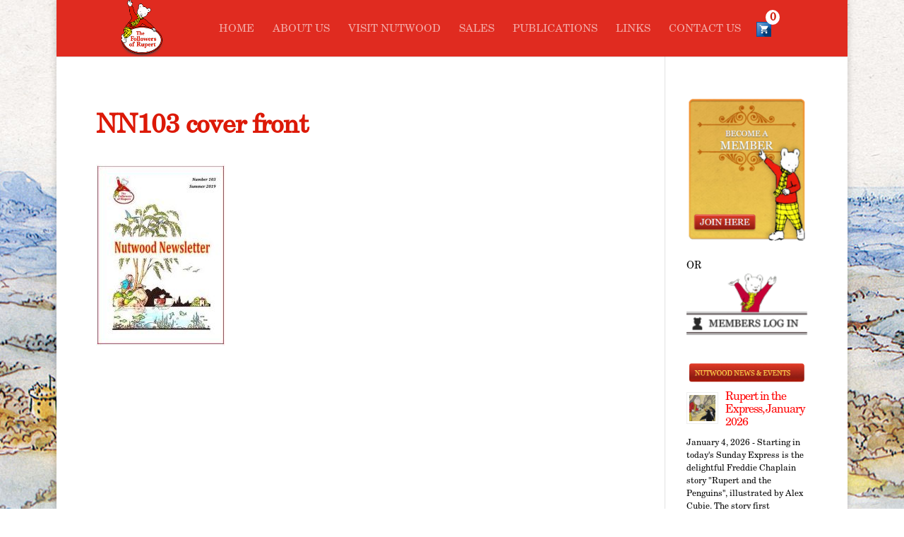

--- FILE ---
content_type: text/css
request_url: https://followersofrupertbear.co.uk/wp-content/plugins/divi-mini-cart/assets/style.min.css?ver=2.4.3
body_size: 4184
content:
.minicart-content,.minicart-content.fixed-buttons{scrollbar-color:#888 transparent;scrollbar-width:thin}.dmc-close-wrapper>*,span.dmc-overlay,span.dmc-quantity-button>svg{pointer-events:none}.dmc-item-title-quantity span,.dmc-quantity-input,.mini-cart-info img{vertical-align:middle}.woocommerce span.onsale,.woocommerce-page span.onsale{z-index:1}.mini-cart-nav-wrap{display:inline-block;position:relative;padding-left:22px}.mini-cart-custom-nav-wrap{display:inline-flex;align-items:center;position:relative;padding-left:22px}.mini-cart-menu-item-wrap{position:relative}.mini-cart-shortcode-wrap{position:relative;display:inline-flex;align-items:center;justify-content:center;padding:10px}.et_pb_menu--style-inline_centered_logo .mini-cart-custom-nav-wrap{order:1}.et_header_style_left .mini-cart-nav-wrap .mini-cart-info{bottom:.3em}@media (max-width:980px){.et_header_style_centered .dmc-container,.et_header_style_split .dmc-container,.et_pb_menu--style-centered .dmc-container,.et_pb_menu--style-inline_centered_logo .dmc-container{right:-150px}.et_header_style_centered .mini-cart-nav-wrap,.et_header_style_split .mini-cart-nav-wrap{margin-top:15px;margin-left:15px}.et_pb_menu--style-inline_centered_logo .mini-cart-custom-nav-wrap{order:0}.et_header_style_left .mini-cart-nav-wrap .mini-cart-info{vertical-align:middle;bottom:0}}.mini-cart-info{position:relative;font-size:16px}.mini-cart-info img{position:relative;width:1.3em;height:1.3em}.mini-cart-info span.original-cart{font-family:ETmodules;font-weight:400;font-size:1.3em}.divi_mini_cart_count>span{position:relative;display:inline-flex;justify-content:center;align-items:center;right:.5em;bottom:1em;width:1.5em;height:1.5em;border-radius:50%;font-weight:700;font-size:.7em;line-height:100%;color:#fff;background-color:orange}.divi_mini_cart_count>span.empty,.dmc-container.no-quantity-controls .dmc-price,.dmc-container.no-quantity-controls .dmc-quantity-form,.dmc-container.quantity-controls .dmc-qty-price,.dmc-quantity-form-0 .dmc-quantity-button svg path.revert,.dmc-quantity-form-1 .dmc-quantity-button svg path.normal,.dmc-quantity-form-2 .dmc-quantity-button svg path.revert,.dmc-quantity-form-3 .dmc-quantity-button svg path.normal{display:none}.dmc-container{display:none;position:absolute;top:100%;right:0;width:330px;max-width:100vw;max-height:80vh;transition:.3s;opacity:0;z-index:3;text-align:left;-webkit-user-select:none;-ms-user-select:none;user-select:none}.mini-cart-nav-wrap .dmc-container{margin-top:6px}span.dmc-overlay{position:fixed;display:none;top:0;left:0;right:0;bottom:0;opacity:0}span.dmc-overlay.active{opacity:1}.dmc-container.active{opacity:1;display:flex;transition:.3s;pointer-events:unset}.dmc-container.fixed-left{opacity:1;position:fixed;left:0;right:auto;top:50%;transform:translate(-350px,-50%);z-index:1000000}.dmc-container.fixed-right{position:fixed;opacity:1;right:0;left:auto;top:50%;transform:translate(350px,-50%);z-index:1000000}.dmc-container.fixed-left.active,.dmc-container.fixed-right.active{transform:translate(0,-50%)}.dmc-container.active.loading::before{content:"";position:absolute;top:0;bottom:0;right:0;left:0;background-color:rgba(255,255,255,.7);z-index:1}.dmc-container.active.loading::after{content:"";position:absolute;top:50%;left:50%;width:80px;height:80px;transform:translate(-50%,-50%);background-image:url("[data-uri]");z-index:2;background-repeat:no-repeat;background-size:contain;animation:1s linear infinite spinloading}@keyframes spinloading{50%{transform:translate(-50%,-50%) rotate(180deg);opacity:.5}100%{transform:translate(-50%,-50%) rotate(360deg);opacity:1}}.dmc-container.normal .minicart-content{margin-bottom:100%;transition:inherit}.dmc-container.normal.active .minicart-content{margin-bottom:0;transition:inherit}.dmc-container.normal .minicart-content.fixed-buttons{min-height:0;margin-bottom:0}.dmc-container.normal.active .minicart-content.fixed-buttons{min-height:80vh}.minicart-content{overflow-y:scroll;width:100%;display:flex;flex-direction:column;padding:15px 5px 15px 15px;box-shadow:0 2px 18px 0 rgba(51,51,51,.13);background-color:#fff}.minicart-content::-webkit-scrollbar{width:10px}.minicart-content::-webkit-scrollbar-track{background:0 0}.minicart-content::-webkit-scrollbar-thumb{background:#888}.minicart-content::-webkit-scrollbar-thumb:hover{background:#555}.minicart-content.fixed-buttons{overflow:hidden;min-height:80vh;justify-content:center}.minicart-content.fixed-buttons .dmc-list{overflow-y:scroll;flex-grow:1}.minicart-content.fixed-buttons .dmc-list::-webkit-scrollbar{width:6px}.minicart-content.fixed-buttons .dmc-list::-webkit-scrollbar-track{background:0 0}.minicart-content.fixed-buttons .dmc-list::-webkit-scrollbar-thumb{background:#888}.minicart-content.fixed-buttons .dmc-list::-webkit-scrollbar-thumb:hover{background:#555}.minicart-content.fixed-buttons .dmc-list:hover,.minicart-content:hover{scrollbar-width:thin;scrollbar-color:#555 transparent}.minicart-content.fixed-buttons .dmc-buttons,.minicart-content.fixed-buttons .dmc-subtotal{margin-right:10px}.dmc-minicart-header{display:flex;margin:-15px -5px 0 -15px;padding:10px 15px}.dmc-close-wrapper,.et_header_style_slide #et-top-navigation{display:inline-flex}.dmc-close-wrapper{width:20px;height:20px;cursor:pointer}.dmc-item{display:flex;margin-bottom:15px;align-items:center}.dmc-image{width:80px}.dmc-image a{padding:0}.dmc-image img{width:100%;height:auto}.dmc-item-title-quantity{flex-grow:1;padding-left:15px}.dmc-quantity-form{--color:#000;--hover:#000;--sizing:20px;display:inline-grid;grid-template:var(--sizing)/var(--sizing) calc(var(--sizing) * 2) var(--sizing)}span.dmc-quantity-button{border:1px solid;display:inline-grid;justify-items:center;align-items:center;background:0 0;border-radius:0;outline:unset;padding:0;margin:0;cursor:pointer}.dmc-quantity-input{color:inherit;font-size:inherit;font-weight:inherit;border:1px solid;border-left:none;border-right:none;outline:unset;text-align:center;padding:0;margin:0}input.dmc-quantity-input:focus{border-color:var(--hover);outline-color:unset}.dmc-quantity-form-0 .dmc-quantity-button,.dmc-quantity-form-0 .dmc-quantity-input,.dmc-quantity-form-1 .dmc-quantity-button,.dmc-quantity-form-1 .dmc-quantity-input,.dmc-quantity-form-2 .dmc-quantity-button{border-color:var(--color);fill:var(--color)}.dmc-quantity-form-0 .dmc-quantity-button:hover,.dmc-quantity-form-1 .dmc-quantity-button:hover,.dmc-quantity-form-2 .dmc-quantity-button:hover{border-color:var(--hover);fill:var(--hover)}.dmc-quantity-form-2,.dmc-quantity-form-3{display:inline-grid;column-gap:calc(var(--sizing) * .25);grid-template:var(--sizing)/var(--sizing) calc(var(--sizing) * 1.5) var(--sizing)}.dmc-quantity-form-3 .dmc-quantity-button{border:none;fill:var(--color)}.dmc-quantity-form-3 .dmc-quantity-button:hover{border:none;fill:var(--hover)}.dmc-quantity-form-2 .dmc-quantity-button,.dmc-quantity-form-3 .dmc-quantity-button{border-radius:50%;overflow:hidden}.dmc-quantity-form-2 .dmc-quantity-input,.dmc-quantity-form-3 .dmc-quantity-input{border-left:1px solid;border-right:1px solid;border-color:var(--color)}.dmc-remove{display:flex;margin-left:15px;align-items:center}.dmc-empty-minicart-text{margin:30px 0}.dmc-container .dmc-remove-link{display:inline-flex;justify-content:center;align-items:center;text-decoration:none;color:#000;font-weight:700;transition:.3s}.dmc-subtotal{display:flex;border-style:solid;border-top-width:1px;border-top-color:#f1f1f1;padding-top:15px}.dmc-subtotal-text{flex-grow:1;font-weight:700}.dmc-buttons{display:flex;justify-content:space-between;flex-wrap:wrap;margin-left:-10px}@media (max-width:330px){.dmc-buttons{flex-direction:column}}.dmc-btn{display:inline-block;border-style:solid;color:#fff;min-width:calc(50% - 10px);flex-grow:1;margin-top:15px;margin-left:10px;padding:10px;text-align:center;text-decoration:none;background-color:#87ceeb;transition:.3s}.dmc-btn:hover{transition:.3s}.et_header_style_slide #et-top-navigation .mini-cart-nav-wrap{order:-1}.et_header_style_slide.et_header_style_left .mini-cart-nav-wrap .mini-cart-info{bottom:-.3em}.et_pb_menu_hidden .mini-cart-nav-wrap{animation:1s cubic-bezier(.77,0,.175,1) fadeOutBottom;opacity:0}.et_pb_menu_visible .mini-cart-nav-wrap{animation:1s cubic-bezier(.77,0,.175,1) fadeInBottom}.et_pb_no_animation .mini-cart-nav-wrap{animation:none!important}